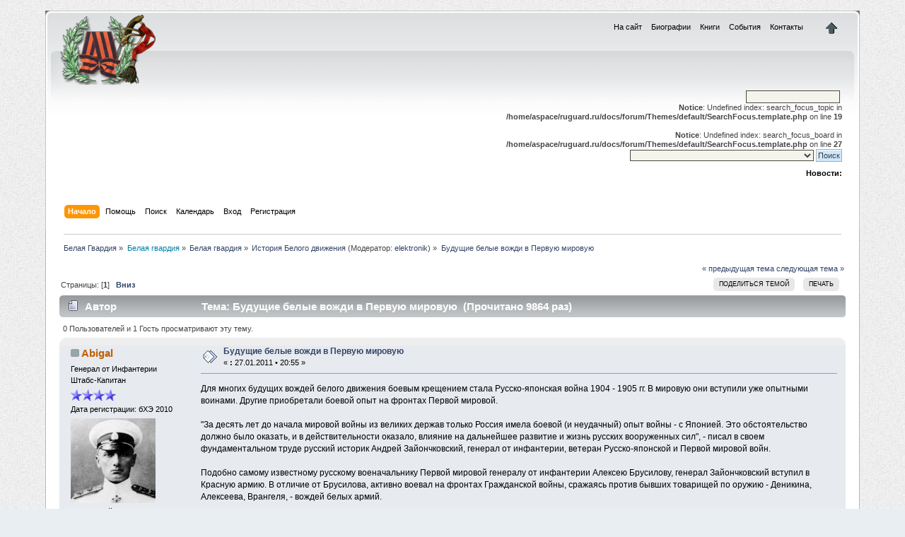

--- FILE ---
content_type: text/html; charset=windows-1251
request_url: http://ruguard.ru/forum/index.php/topic,175.0.html?PHPSESSID=5925391c7b45e4c9f92ccd22e2ec38cc
body_size: 32420
content:
<!DOCTYPE html PUBLIC "-//W3C//DTD XHTML 1.0 Transitional//EN" "http://www.w3.org/TR/xhtml1/DTD/xhtml1-transitional.dtd">
<html xmlns="http://www.w3.org/1999/xhtml">
<head>
	<link rel="stylesheet" type="text/css" href="http://ruguard.ru/forum/Themes/default/css/index.css?fin20" />
	<link rel="stylesheet" type="text/css" href="http://ruguard.ru/forum/Themes/default/css/webkit.css" />
	<script type="text/javascript" src="http://ruguard.ru/forum/Themes/default/scripts/script.js?fin20"></script>
	<script type="text/javascript" src="http://ruguard.ru/forum/Themes/default/scripts/theme.js?fin20"></script>
	<script type="text/javascript"><!-- // --><![CDATA[
		var smf_theme_url = "http://ruguard.ru/forum/Themes/default";
		var smf_default_theme_url = "http://ruguard.ru/forum/Themes/default";
		var smf_images_url = "http://ruguard.ru/forum/Themes/default/images";
		var smf_scripturl = "http://ruguard.ru/forum/index.php?PHPSESSID=5925391c7b45e4c9f92ccd22e2ec38cc&amp;";
		var smf_iso_case_folding = false;
		var smf_charset = "windows-1251";
		var ajax_notification_text = "Загружается...";
		var ajax_notification_cancel_text = "Отменить";
	// ]]></script>
	<meta http-equiv="Content-Type" content="text/html; charset=windows-1251" />
	<meta name="description" content="Будущие белые вожди в Первую мировую" />
	<meta name="keywords" content="Белая гвардия император гражданская война белогвардейцы" />
	<title>Будущие белые вожди в Первую мировую</title>
	<link rel="help" href="http://ruguard.ru/forum/index.php?PHPSESSID=5925391c7b45e4c9f92ccd22e2ec38cc&amp;action=help" />
	<link rel="search" href="http://ruguard.ru/forum/index.php?PHPSESSID=5925391c7b45e4c9f92ccd22e2ec38cc&amp;action=search" />
	<link rel="contents" href="http://ruguard.ru/forum/index.php?PHPSESSID=5925391c7b45e4c9f92ccd22e2ec38cc&amp;" />
	<link rel="alternate" type="application/rss+xml" title="Белая Гвардия - RSS" href="http://ruguard.ru/forum/index.php?PHPSESSID=5925391c7b45e4c9f92ccd22e2ec38cc&amp;type=rss;action=.xml" />
	<link rel="index" href="http://ruguard.ru/forum/index.php/board,10.0.html?PHPSESSID=5925391c7b45e4c9f92ccd22e2ec38cc" /><link rel="canonical" href='http://ruguard.ru/forum/index.php/topic,175.0.html' />
</head>
<body>
<div id="wrapper" style="width: 90%">
	<div id="header"><div class="frame">
		<div id="top_section">
			<h1 class="forumtitle">
				<a href="http://ruguard.ru/forum/index.php?PHPSESSID=5925391c7b45e4c9f92ccd22e2ec38cc&amp;"><img src="http://ruguard.ru/forum/Themes/default/images/logo.png" alt="Белая Гвардия" /></a>
			</h1>
			<img id="upshrink" src="http://ruguard.ru/forum/Themes/default/images/upshrink.png" alt="*" title="Свернуть/Развернуть" style="display: none;" />
			<div id="site_menu" class="align_right" style="float: right; margin-top: 9px;">
		<ul class="dropmenu" id="site_nav">
               <li id="button1">
                  <a class="firstlevel" href="http://ruguard.ru/">
			<span class="firstlevel">На сайт</span>
                  </a>
               </li>
               <li id="button2">
                  <a class="firstlevel" href="http://ruguard.ru/biografy/">
			<span class="firstlevel">Биографии</span>
                  </a>
               </li>
               <li id="button3">
                  <a class="firstlevel" href="http://ruguard.ru/books/">
			<span class="firstlevel">Книги</span>
                  </a>
               </li>
               <li id="button4">
                  <a class="firstlevel" href="http://ruguard.ru/news/">
			<span class="firstlevel">События</span>
                  </a>
               </li>
               <li id="button5">
                  <a class="firstlevel" href="http://ruguard.ru/contact/">
			<span class="firstlevel">Контакты</span>
                  </a>
               </li>
         </ul>
            </div>
		</div>
		<div id="upper_section" class="middletext">
			<div class="user">
			</div>
			<div class="news normaltext">
				<form id="search_form" action="http://ruguard.ru/forum/index.php?PHPSESSID=5925391c7b45e4c9f92ccd22e2ec38cc&amp;action=search2" method="post" accept-charset="windows-1251">
					<input type="text" name="search" value="" class="input_text" />&nbsp;
					<br />
<b>Notice</b>:  Undefined index: search_focus_topic in <b>/home/aspace/ruguard.ru/docs/forum/Themes/default/SearchFocus.template.php</b> on line <b>19</b><br />
<br />
<b>Notice</b>:  Undefined index: search_focus_board in <b>/home/aspace/ruguard.ru/docs/forum/Themes/default/SearchFocus.template.php</b> on line <b>27</b><br />
<select name="search_focus" id="search_focus">
						<option value="topic" selected="selected"></option>
						<option value="board"></option>
						<option value="9">Белая гвардия</option>
						<option value="78">Военная интервенция в России (1917–1922 гг.)</option>
						<option value="51">Российская империя</option>
						<option value="39"><span style="color: green">Русское Православие</span></option>
						<option value="67">История Российской императорской армии</option>
						<option value="25">История Российского императорского флота</option>
					</select>
					<script type="text/javascript"><!-- // --><![CDATA[
						var curBoard = 10;
						var curTopic = 175;
						var focusBoards = new Array(9,78,51,39,67,25);
					// ]]></script>
					<script type="text/javascript" src="http://ruguard.ru/forum/Themes/default/scripts/SearchFocus.js"></script>
					<input type="submit" name="submit" value="Поиск" class="button_submit" />
					<input type="hidden" name="advanced" value="0" />
					<input type="hidden" name="topic" value="175" /></form>
				<h2>Новости: </h2>
				<p></p>
			</div>
		</div>
		<br class="clear" />
		<script type="text/javascript"><!-- // --><![CDATA[
			var oMainHeaderToggle = new smc_Toggle({
				bToggleEnabled: true,
				bCurrentlyCollapsed: false,
				aSwappableContainers: [
					'upper_section'
				],
				aSwapImages: [
					{
						sId: 'upshrink',
						srcExpanded: smf_images_url + '/upshrink.png',
						altExpanded: 'Свернуть/Развернуть',
						srcCollapsed: smf_images_url + '/upshrink2.png',
						altCollapsed: 'Свернуть/Развернуть'
					}
				],
				oThemeOptions: {
					bUseThemeSettings: false,
					sOptionName: 'collapse_header',
					sSessionVar: 'd655c3d7ed1b',
					sSessionId: '32efa8d8e34d54112e40993a29215a71'
				},
				oCookieOptions: {
					bUseCookie: true,
					sCookieName: 'upshrink'
				}
			});
		// ]]></script>
		<div id="main_menu">
			<ul class="dropmenu" id="menu_nav">
				<li id="button_home">
					<a class="active firstlevel" href="http://ruguard.ru/forum/index.php?PHPSESSID=5925391c7b45e4c9f92ccd22e2ec38cc&amp;">
						<span class="last firstlevel">Начало</span>
					</a>
				</li>
				<li id="button_help">
					<a class="firstlevel" href="http://ruguard.ru/forum/index.php?PHPSESSID=5925391c7b45e4c9f92ccd22e2ec38cc&amp;action=help">
						<span class="firstlevel">Помощь</span>
					</a>
				</li>
				<li id="button_search">
					<a class="firstlevel" href="http://ruguard.ru/forum/index.php?PHPSESSID=5925391c7b45e4c9f92ccd22e2ec38cc&amp;action=search">
						<span class="firstlevel">Поиск</span>
					</a>
				</li>
				<li id="button_calendar">
					<a class="firstlevel" href="http://ruguard.ru/forum/index.php?PHPSESSID=5925391c7b45e4c9f92ccd22e2ec38cc&amp;action=calendar">
						<span class="firstlevel">Календарь</span>
					</a>
				</li>
				<li id="button_login">
					<a class="firstlevel" href="http://ruguard.ru/forum/index.php?PHPSESSID=5925391c7b45e4c9f92ccd22e2ec38cc&amp;action=login">
						<span class="firstlevel">Вход</span>
					</a>
				</li>
				<li id="button_register">
					<a class="firstlevel" href="http://ruguard.ru/forum/index.php?PHPSESSID=5925391c7b45e4c9f92ccd22e2ec38cc&amp;action=register">
						<span class="last firstlevel">Регистрация</span>
					</a>
				</li>
			</ul>
		</div>
		<br class="clear" />
	</div></div>
	<div id="content_section"><div class="frame">
		<div id="main_content_section">
	<div class="navigate_section">
		<ul>
			<li>
				<a href="http://ruguard.ru/forum/index.php?PHPSESSID=5925391c7b45e4c9f92ccd22e2ec38cc&amp;"><span>Белая Гвардия</span></a> &#187;
			</li>
			<li>
				<a href="http://ruguard.ru/forum/index.php?PHPSESSID=5925391c7b45e4c9f92ccd22e2ec38cc&amp;#c4"><span><span style="color:#027EA8;">Белая гвардия</span></span></a> &#187;
			</li>
			<li>
				<a href="http://ruguard.ru/forum/index.php/board,9.0.html?PHPSESSID=5925391c7b45e4c9f92ccd22e2ec38cc"><span>Белая гвардия</span></a> &#187;
			</li>
			<li>
				<a href="http://ruguard.ru/forum/index.php/board,10.0.html?PHPSESSID=5925391c7b45e4c9f92ccd22e2ec38cc"><span>История Белого движения</span></a> (Модератор: <a href="http://ruguard.ru/forum/index.php?PHPSESSID=5925391c7b45e4c9f92ccd22e2ec38cc&amp;action=profile;u=91" title="Модератор">elektronik</a>) &#187;
			</li>
			<li class="last">
				<a href="http://ruguard.ru/forum/index.php/topic,175.0.html?PHPSESSID=5925391c7b45e4c9f92ccd22e2ec38cc"><span>Будущие белые вожди в Первую мировую</span></a>
			</li>
		</ul>
	</div>
			<a id="top"></a>
			<a id="msg1185"></a>
			<div class="pagesection">
				<div class="nextlinks"><a href="http://ruguard.ru/forum/index.php/topic,175.0/prev_next,prev.html?PHPSESSID=5925391c7b45e4c9f92ccd22e2ec38cc#new">&laquo; предыдущая тема</a> <a href="http://ruguard.ru/forum/index.php/topic,175.0/prev_next,next.html?PHPSESSID=5925391c7b45e4c9f92ccd22e2ec38cc#new">следующая тема &raquo;</a></div>
		<div class="buttonlist floatright">
			<ul>
				<li><a class="button_strip_send" href="http://ruguard.ru/forum/index.php?PHPSESSID=5925391c7b45e4c9f92ccd22e2ec38cc&amp;action=emailuser;sa=sendtopic;topic=175.0"><span>Поделиться темой</span></a></li>
				<li><a class="button_strip_print" href="http://ruguard.ru/forum/index.php?PHPSESSID=5925391c7b45e4c9f92ccd22e2ec38cc&amp;action=printpage;topic=175.0" rel="new_win nofollow"><span class="last">Печать</span></a></li>
			</ul>
		</div>
				<div class="pagelinks floatleft">Страницы: [<strong>1</strong>]   &nbsp;&nbsp;<a href="#lastPost"><strong>Вниз</strong></a></div>
			</div>
			<div id="forumposts">
				<div class="cat_bar">
					<h3 class="catbg">
						<img src="http://ruguard.ru/forum/Themes/default/images/topic/normal_post.gif" align="bottom" alt="" />
						<span id="author">Автор</span>
						Тема: Будущие белые вожди в Первую мировую &nbsp;(Прочитано 9864 раз)
					</h3>
				</div>
				<p id="whoisviewing" class="smalltext">0 Пользователей и 1 Гость просматривают эту тему.
				</p>
				<form action="http://ruguard.ru/forum/index.php?PHPSESSID=5925391c7b45e4c9f92ccd22e2ec38cc&amp;action=quickmod2;topic=175.0" method="post" accept-charset="windows-1251" name="quickModForm" id="quickModForm" style="margin: 0;" onsubmit="return oQuickModify.bInEditMode ? oQuickModify.modifySave('32efa8d8e34d54112e40993a29215a71', 'd655c3d7ed1b') : false">
				<div class="windowbg">
					<span class="topslice"><span></span></span>
					<div class="post_wrapper">
						<div class="poster">
							<h4>
								<img src="http://ruguard.ru/forum/Themes/default/images/useroff.gif" alt="Оффлайн" />
								<a href="http://ruguard.ru/forum/index.php?PHPSESSID=5925391c7b45e4c9f92ccd22e2ec38cc&amp;action=profile;u=200" title="Просмотр профиля Abigal">Abigal</a>
							</h4>
							<ul class="reset smalltext" id="msg_1185_extra_info">
								<li class="membergroup">Генерал от Инфантерии</li>
								<li class="postgroup">Штабс-Капитан</li>
								<li class="stars"><img src="http://ruguard.ru/forum/Themes/default/images/stargmod.gif" alt="*" /><img src="http://ruguard.ru/forum/Themes/default/images/stargmod.gif" alt="*" /><img src="http://ruguard.ru/forum/Themes/default/images/stargmod.gif" alt="*" /><img src="http://ruguard.ru/forum/Themes/default/images/stargmod.gif" alt="*" /></li>
							<li>Дата регистрации: бХЭ 2010</li>
								<li class="avatar">
									<a href="http://ruguard.ru/forum/index.php?PHPSESSID=5925391c7b45e4c9f92ccd22e2ec38cc&amp;action=profile;u=200">
										<img class="avatar" src="http://ruguard.ru/forum/avatars/avatar_200.png" alt="" />
									</a>
								</li>
								<li class="postcount">Сообщений: 673</li>
								<li class="karma">Спасибо: 179</li>
								<li class="profile">
									<ul>
									</ul>
								</li>
							</ul>
						</div>
						<div class="postarea">
							<div class="flow_hidden">
								<div class="keyinfo">
									<div class="messageicon">
										<img src="http://ruguard.ru/forum/Themes/default/images/post/xx.gif" alt="" />
									</div>
									<h5 id="subject_1185">
										<a href="http://ruguard.ru/forum/index.php/topic,175.msg1185.html?PHPSESSID=5925391c7b45e4c9f92ccd22e2ec38cc#msg1185" rel="nofollow">Будущие белые вожди в Первую мировую</a>
									</h5>
									<div class="smalltext">&#171; <strong> :</strong> 27.01.2011 &bull; 20:55 &#187;</div>
									<div id="msg_1185_quick_mod"></div>
								</div>
							</div>
							<div class="post">
								<div class="inner" id="msg_1185">Для многих будущих вождей белого движения боевым крещением стала Русско-японская война 1904 - 1905 гг. В мировую они вступили уже опытными воинами. Другие приобретали боевой опыт на фронтах Первой мировой.<br /><br />&quot;За десять лет до начала мировой войны из великих держав только Россия имела боевой (и неудачный) опыт войны - с Японией. Это обстоятельство должно было оказать, и в действительности оказало, влияние на дальнейшее развитие и жизнь русских вооруженных сил&quot;, - писал в своем фундаментальном труде русский историк Андрей Зайончковский, генерал от инфантерии, ветеран Русско-японской и Первой мировой войн.<br /><br />Подобно самому известному русскому военачальнику Первой мировой генералу от инфантерии Алексею Брусилову, генерал Зайончковский вступил в Красную армию. В отличие от Брусилова, активно воевал на фронтах Гражданской войны, сражаясь против бывших товарищей по оружию - Деникина, Алексеева, Врангеля, - вождей белых армий.<br /><br />Лет за пять до того, как они скрестили оружие на просторах России, и эти лица, и легион не названных здесь выступили на фронты Великой, или как ее называли в России, Второй Отечественной войны. Вряд ли им было ведомо, что очень скоро им придется воевать друг с другом.<br /><br /><strong>Романовы на войне</strong><br /><br />Август 1914-го все они встретили в составе Императорской армии. Война для России с первых дней стала всенародной. Иначе и быть не могло в начавшуюся эпоху массовых многомиллионных армий. С первых дней боев воевали выходцы из всех слоев общества от мастеровых и крестьян (Георгий Жуков, Александр Василевский, Василий Чапаев) до аристократов и членов императорской фамилии.<br /><br />Романовы оказались в числе первых, кто пролил кровь в начале войны. В конце сентября в бою у Самбора погиб Князь крови императорской корнет Лейб-гвардии гусарского полка 22-летний Олег Константинович, сын Великого князя Константина Константиновича, знаменитого К.Р. - поэта, музыканта, артиста и профессионального военного. Посмертно Олег Константинович, подававший надежды поэт, награжден орденом Святого Георгия 4-го класса.<br /><br />В том же 1914 году получил своего Георгия и Великий Князь, флигель-адъютант, поручик Лейб-Гвардии 2-го Стрелкового Царскосельского полка Дмитрий Павлович.<br /><br />Командир Кавказской Туземной &quot;Дикой дивизии&quot; генерал-майор Михаил Александрович награжден Георгиевским крестом 4-го класса в январе 1915 года.<br /><br />Вряд ли кому-то из тех, кому в будущем пришлось сыграть заметную роль в Гражданской войне и других послереволюционных событиях, могло прийти в голову, что рухнет 300-летняя монархия, а они примут на себя роль спасителей Отечества уже не от внешних врагов, а от соотечественников.<br /><br /><strong>Герои будущего</strong><br /><br />Вряд ли ведали генералы императорской свиты барон Карл Густав Маннергейм и Павел Скоропадский, что одному из них предстоит стать регентом, а потом президентом независимой Финляндии в 1944 - 1946 гг., а другому - гетманом недолговечной Украинской державы и погибнуть от ран, полученных во время одной из союзных бомбардировок Германии в 1945 году.<br /><br />Генерал-майор свиты барон Карл Густав Эмиль Маннергейм август 1914 года встретил начальником Отдельной гвардейской кавалерийской бригадой. За успешное командование войсками в боях у Красника в окрестностях Люблина в Польше он получил сначала золотое Георгиевское оружие, а затем и крест.<br /><br />Павел Скоропадский - будущий гетман, потомок запорожцев и другого гетмана Ивана Скоропадского (1708 - 1722 гг.) - начал войну в звании генерал-майора командира Лейб-гвардии Конного полка. Первый бой полк принял у местечка Краупишкен в Восточной Пруссии во время русского наступления в августе 1914 года.<br /><br />За этот бой Скоропадский награжден Георгием. Тогда же отличился его подчиненный барон Петр Врангель, командир эскадрона конной гвардии, также получивший Георгиевский крест.<br /><br />В будущем Врангель - генерал-лейтенант, &quot;черный барон&quot;, командующий Кавказской армией, бравшей Царицын в 1919 году и главнокомандующий Русской армией (1920 г.), правитель &quot;Острова Крым&quot;, если воспользоваться термином-заглавием одноименного романа Василия Аксенова.<br /><br />Видимо, ротмистру Врангелю не представлялось в августе 14-го в Восточной Пруссии, что ему придется воевать на Северном Кавказе, в Поволжье, Таврии и Крыму. И не только воевать, но и проводить в жизнь проекты реформ Петра Столыпина на одном отдельно взятом полуострове.<br /><br /><strong>На недолгое время</strong><br /><br />Будущий соперник &quot;начальника&quot; Польского государства полковник Юзеф Довбор-Мусницкий в первые дни войны командовал 14-м Сибирским стрелковым полком. За успешное участие Лодзинской операции в августе 1914 г. награжден Георгиевским оружием и крестом 4-го класса. В 1918 году будучи генералом и командующим 1-м Польским корпусом легионеров выступил в Западной Белоруссии против Советской власти в 1918 году.<br /><br />После того, как войска Красной армии с боями вынудили его отступить, возглавил вооруженные силы независимой Польши. В политической борьбе проиграл бывшему социалисту Юзефу Пилсудскому, который в годы первой мировой войны командовал 1-й бригадой Польских легионов в составе австро-венгерской армии.<br /><br />Строителем государства довелось стать на недолгое время генералу Петру Краснову. Как и гетманская Украинская держава, Всевеликое Войско Донское просуществовало несколько месяцев. Краснов, избранный войсковым атаманом, стал главой государства. В этом качестве ему пришлось и вести дипломатические сношения с внешним миром, и восстанавливать систему образования на Дону, и создавать новую армию. А до этого была богатая и экзотическая военная биография и солидный стаж в литературе.<br /><br />На войну полковник Петр Краснов выступил командиром 10-го Донского казачьего конного генерала Луковкина полка. За бои в Восточной Пруссии награжден Георгиевским оружием и в ноябре 1914-го произведен в генерал-майоры. До недавнего времени был известен главным образом как участник Корниловского мятежа летом 1917 года, когда генерал Лавр Корнилов собирался ликвидировать Временное правительство.<br /><br />В межвоенные годы Краснов, находясь в эмиграции, занимался главным образом литературным творчеством. Ему принадлежат, в числе прочего, весьма красочные описания боев Первой мировой войны. Отчаянная, но гибельная для наступавших атака венгерских кавалеристов на позиции спешенных казаков в романе &quot;От двуглавого орла до красного знамени&quot; показана с кинематографической наглядностью.<br /><br />В годы Второй мировой Краснов сотрудничал с нацистами. В 1947 году он был казнен в Москве. В войне на западе активно участвовали будущие белые вожди востока России (и не только России).<br /><br /><strong>Мечты об империи</strong><br /><br />Сотник 1-Нерченского казачьего полка (Забайкальского казачьего войска) Григорий Семенов попал на фронт осенью 14-го. В ноябре в лихой атаке на прусских улан отбил у них знамя полка, за что и получил Георгия. После Февральской революции отправился на родину в Забайкалье комиссаром Временного правительства.<br /><br />Григорий Семенов получил генеральское звание во время Гражданской войны. Генералы царского времени относились к &quot;новым&quot; коллегам, мягко говоря, иронически. Долго и упорно воевал с красными в Забайкалье и на Дальнем Востоке. В Забайкалье и Даурии Семенов был военным диктатором, там он создал недолго просуществовавшую независимую Монголо-Бурятскую республику. (Он владел монгольским, бурятским и китайским языками).<br /><br />Адмирал Колчак последним своим указом назначил Григория Семенова Верховным правителем Сибири. Во время Гражданской войны и после нее Семенов сотрудничал с японцами. Арестован в Маньчжурии советскими войсками в 1945 году и в следующем году казнен.<br /><br />Сподвижником Семенова в годы Гражданской войны был потомок крестоносцев родом из австрийского Граца барон Роман Унгерн фон Штермберг, один из самых колоритных персонажей русской истории первых двух десятилетий XX века. С юности он увлекся Востоком. До войны путешествовал по Монголии, где тогда же служил Семенов. В начале мировой войны был призван из запаса и попал на фронт в звании казачьего сотника.<br /><br />В августе воевал в Восточной Пруссии. В сентябрьских боях, когда немцы разгромили русские войска, был ранен. Но избежал плена. Получил Орден святого Георгия. Как и кубанский казак Андрей Шкуро и выходец из Белоруссии Станислав Булак-Булахович участвовал в разведывательно-диверсионных рейдах по тылам противника. После революции, вернувшись на Восток, стал фактически диктатором Монголии.<br /><br />Склонялся к буддизму. Мечтал о воссоздании империи Чингисхана. Воевал с красными и с китайцами. Жизнь, военная карьера, политическая деятельность и мистические искания барона Унгерна закончились в августе 1921 года, когда его связанного бросили в юрте монголы. По приговору революционного трибунала расстрелян в столице Сибири городе Новониколаевске. <br /><br /><a href="http://www.firstwar.info/articles/index.shtml?2" class="bbc_link" target="_blank" rel="noopener noreferrer">http://www.firstwar.info/articles/index.shtml?2</a></div>
							</div>
						</div>
						<div class="moderatorbar">
							<div class="smalltext modified" id="modified_1185">
							</div>
							<div class="smalltext reportlinks">
								<img src="http://ruguard.ru/forum/Themes/default/images/ip.gif" alt="" />
								Записан
							</div>
							<div class="signature" id="msg_1185_signature">&quot;Я, в конце концов, служил не той или иной форме правительства, а служу Родине своей, которую ставлю выше всего.&quot;<br />***<br />«Конечно, меня убьют, но если бы этого не случилось, – только бы нам не расставаться&quot;.<br />Александр Васильевич Колчак<br /><br />&quot;...Если Новая Россия забудет Вас - России, наверное, не будет.&quot;<br /><br /><a href="http://ruguard.ru/forum/index.php?PHPSESSID=5925391c7b45e4c9f92ccd22e2ec38cc&amp;/topic,238.0.html" class="bbc_link" target="_blank" rel="noopener noreferrer">Правила проекта &quot;Белая гвардия&quot;</a></div>
						</div>
					</div>
					<span class="botslice"><span></span></span>
				</div>
				<hr class="post_separator" />
				</form>
			</div>
			<a id="lastPost"></a>
			<div class="pagesection">
				
		<div class="buttonlist floatright">
			<ul>
				<li><a class="button_strip_send" href="http://ruguard.ru/forum/index.php?PHPSESSID=5925391c7b45e4c9f92ccd22e2ec38cc&amp;action=emailuser;sa=sendtopic;topic=175.0"><span>Поделиться темой</span></a></li>
				<li><a class="button_strip_print" href="http://ruguard.ru/forum/index.php?PHPSESSID=5925391c7b45e4c9f92ccd22e2ec38cc&amp;action=printpage;topic=175.0" rel="new_win nofollow"><span class="last">Печать</span></a></li>
			</ul>
		</div>
				<div class="pagelinks floatleft">Страницы: [<strong>1</strong>]   &nbsp;&nbsp;<a href="#top"><strong>Вверх</strong></a></div>
				<div class="nextlinks_bottom"><a href="http://ruguard.ru/forum/index.php/topic,175.0/prev_next,prev.html?PHPSESSID=5925391c7b45e4c9f92ccd22e2ec38cc#new">&laquo; предыдущая тема</a> <a href="http://ruguard.ru/forum/index.php/topic,175.0/prev_next,next.html?PHPSESSID=5925391c7b45e4c9f92ccd22e2ec38cc#new">следующая тема &raquo;</a></div>
			</div>
	<div class="navigate_section">
		<ul>
			<li>
				<a href="http://ruguard.ru/forum/index.php?PHPSESSID=5925391c7b45e4c9f92ccd22e2ec38cc&amp;"><span>Белая Гвардия</span></a> &#187;
			</li>
			<li>
				<a href="http://ruguard.ru/forum/index.php?PHPSESSID=5925391c7b45e4c9f92ccd22e2ec38cc&amp;#c4"><span><span style="color:#027EA8;">Белая гвардия</span></span></a> &#187;
			</li>
			<li>
				<a href="http://ruguard.ru/forum/index.php/board,9.0.html?PHPSESSID=5925391c7b45e4c9f92ccd22e2ec38cc"><span>Белая гвардия</span></a> &#187;
			</li>
			<li>
				<a href="http://ruguard.ru/forum/index.php/board,10.0.html?PHPSESSID=5925391c7b45e4c9f92ccd22e2ec38cc"><span>История Белого движения</span></a> (Модератор: <a href="http://ruguard.ru/forum/index.php?PHPSESSID=5925391c7b45e4c9f92ccd22e2ec38cc&amp;action=profile;u=91" title="Модератор">elektronik</a>) &#187;
			</li>
			<li class="last">
				<a href="http://ruguard.ru/forum/index.php/topic,175.0.html?PHPSESSID=5925391c7b45e4c9f92ccd22e2ec38cc"><span>Будущие белые вожди в Первую мировую</span></a>
			</li>
		</ul>
	</div>
			<div id="moderationbuttons"></div>
			<div class="plainbox" id="display_jump_to">&nbsp;</div>
		<br class="clear" />
				<script type="text/javascript" src="http://ruguard.ru/forum/Themes/default/scripts/topic.js"></script>
				<script type="text/javascript"><!-- // --><![CDATA[
					var oQuickReply = new QuickReply({
						bDefaultCollapsed: false,
						iTopicId: 175,
						iStart: 0,
						sScriptUrl: smf_scripturl,
						sImagesUrl: "http://ruguard.ru/forum/Themes/default/images",
						sContainerId: "quickReplyOptions",
						sImageId: "quickReplyExpand",
						sImageCollapsed: "collapse.gif",
						sImageExpanded: "expand.gif",
						sJumpAnchor: "quickreply"
					});
					if ('XMLHttpRequest' in window)
					{
						var oQuickModify = new QuickModify({
							sScriptUrl: smf_scripturl,
							bShowModify: true,
							iTopicId: 175,
							sTemplateBodyEdit: '\n\t\t\t\t\t\t\t\t<div id="quick_edit_body_container" style="width: 90%">\n\t\t\t\t\t\t\t\t\t<div id="error_box" style="padding: 4px;" class="error"><' + '/div>\n\t\t\t\t\t\t\t\t\t<textarea class="editor" name="message" rows="12" style="width: 100%; margin-bottom: 10px;" tabindex="1">%body%<' + '/textarea><br />\n\t\t\t\t\t\t\t\t\t<input type="hidden" name="d655c3d7ed1b" value="32efa8d8e34d54112e40993a29215a71" />\n\t\t\t\t\t\t\t\t\t<input type="hidden" name="topic" value="175" />\n\t\t\t\t\t\t\t\t\t<input type="hidden" name="msg" value="%msg_id%" />\n\t\t\t\t\t\t\t\t\t<div class="righttext">\n\t\t\t\t\t\t\t\t\t\t<input type="submit" name="post" value="Сохранить" tabindex="2" onclick="return oQuickModify.modifySave(\'32efa8d8e34d54112e40993a29215a71\', \'d655c3d7ed1b\');" accesskey="s" class="button_submit" />&nbsp;&nbsp;<input type="submit" name="cancel" value="Отменить" tabindex="3" onclick="return oQuickModify.modifyCancel();" class="button_submit" />\n\t\t\t\t\t\t\t\t\t<' + '/div>\n\t\t\t\t\t\t\t\t<' + '/div>',
							sTemplateSubjectEdit: '<input type="text" style="width: 90%;" name="subject" value="%subject%" size="80" maxlength="80" tabindex="4" class="input_text" />',
							sTemplateBodyNormal: '%body%',
							sTemplateSubjectNormal: '<a hr'+'ef="http://ruguard.ru/forum/index.php?PHPSESSID=5925391c7b45e4c9f92ccd22e2ec38cc&amp;'+'?topic=175.msg%msg_id%#msg%msg_id%" rel="nofollow">%subject%<' + '/a>',
							sTemplateTopSubject: 'Тема: %subject% &nbsp;(Прочитано 9864 раз)',
							sErrorBorderStyle: '1px solid red'
						});

						aJumpTo[aJumpTo.length] = new JumpTo({
							sContainerId: "display_jump_to",
							sJumpToTemplate: "<label class=\"smalltext\" for=\"%select_id%\">Перейти в:<" + "/label> %dropdown_list%",
							iCurBoardId: 10,
							iCurBoardChildLevel: 1,
							sCurBoardName: "",
							sBoardChildLevelIndicator: "==",
							sBoardPrefix: "=> ",
							sCatSeparator: "-----------------------------",
							sCatPrefix: "",
							sGoButtonLabel: "да"
						});

						aIconLists[aIconLists.length] = new IconList({
							sBackReference: "aIconLists[" + aIconLists.length + "]",
							sIconIdPrefix: "msg_icon_",
							sScriptUrl: smf_scripturl,
							bShowModify: true,
							iBoardId: 10,
							iTopicId: 175,
							sSessionId: "32efa8d8e34d54112e40993a29215a71",
							sSessionVar: "d655c3d7ed1b",
							sLabelIconList: "Иконка сообщения",
							sBoxBackground: "transparent",
							sBoxBackgroundHover: "#ffffff",
							iBoxBorderWidthHover: 1,
							sBoxBorderColorHover: "#adadad" ,
							sContainerBackground: "#ffffff",
							sContainerBorder: "1px solid #adadad",
							sItemBorder: "1px solid #ffffff",
							sItemBorderHover: "1px dotted gray",
							sItemBackground: "transparent",
							sItemBackgroundHover: "#e0e0f0"
						});
					}
				// ]]></script>
		</div>
	</div></div>
	<div id="footer_section"><div class="frame">
		<ul class="reset">
			<li class="copyright">
			<span class="smalltext" style="display: inline; visibility: visible; font-family: Verdana, Arial, sans-serif;"><a href="http://ruguard.ru/forum/index.php?PHPSESSID=5925391c7b45e4c9f92ccd22e2ec38cc&amp;action=credits" title="Simple Machines Forum" target="_blank" class="new_win">SMF 2.0.19</a> |
<a href="https://www.simplemachines.org/about/smf/license.php" title="License" target="_blank" class="new_win">SMF &copy; 2021</a>, <a href="https://www.simplemachines.org" title="Simple Machines" target="_blank" class="new_win">Simple Machines</a>
			</span></li>
<!--			<li><a href="http://ruguard.ru/forum/index.php?PHPSESSID=5925391c7b45e4c9f92ccd22e2ec38cc&amp;action=sitemap"><span><br />
<b>Notice</b>:  Undefined index: sitemap in <b>/home/aspace/ruguard.ru/docs/forum/Themes/default/index.template.php</b> on line <b>334</b><br />
</span></a></li> -->
			<li><a id="button_xhtml" href="http://validator.w3.org/check?uri=referer" target="_blank" class="new_win" title="Valid XHTML 1.0!"><span>XHTML</span></a></li>
			<li><a id="button_rss" href="http://ruguard.ru/forum/index.php?PHPSESSID=5925391c7b45e4c9f92ccd22e2ec38cc&amp;action=.xml;type=rss" class="new_win"><span>RSS</span></a></li>
			<li class="last"><a id="button_wap2" href="http://ruguard.ru/forum/index.php?PHPSESSID=5925391c7b45e4c9f92ccd22e2ec38cc&amp;wap2" class="new_win"><span>Мобильная версия</span></a></li>
		</ul>
<!-- *********** Подвал - баннер, копирайт, счетчики статистики ************** -->
<!--noindex-->
		<table cellspacing="0" cellpadding="3" border="0" align="center" width="100%">
			<tr>
				<td width="5%" valign="middle" align="right">
<a href="http://ruguard.ru/"><img id="powered-mysql" src="../../../up/banner.gif" alt="Белая гвардия | Белое движение" /></a>
				</td>
				<td valign="middle" align="center" style="white-space: nowrap;">
					<!-- span class="smalltext">Что-то здесь можно разместить</span -->
				</td>
<td width="15%" valign="middle" align="right">

<!--noindex-->

<!-- Yandex.Metrika informer -->
<a href="https://metrika.yandex.ru/stat/?id=156036&amp;from=informer"
target="_blank" rel="nofollow"><img src="https://informer.yandex.ru/informer/156036/3_0_E8E8E8FF_E8E8E8FF_0_pageviews"
style="width:88px; height:31px; border:0;" alt="Яндекс.Метрика" title="Яндекс.Метрика: данные за сегодня (просмотры, визиты и уникальные посетители)" class="ym-advanced-informer" data-cid="156036" data-lang="ru" /></a>
<!-- /Yandex.Metrika informer -->

<!-- Yandex.Metrika counter -->
<script type="text/javascript" >
   (function(m,e,t,r,i,k,a){m[i]=m[i]||function(){(m[i].a=m[i].a||[]).push(arguments)};
   m[i].l=1*new Date();k=e.createElement(t),a=e.getElementsByTagName(t)[0],k.async=1,k.src=r,a.parentNode.insertBefore(k,a)})
   (window, document, "script", "https://mc.yandex.ru/metrika/tag.js", "ym");

   ym(156036, "init", {
        clickmap:true,
        trackLinks:true,
        accurateTrackBounce:true,
        webvisor:true
   });
</script>
<noscript><div><img src="https://mc.yandex.ru/watch/156036" style="position:absolute; left:-9999px;" alt="" /></div></noscript>
<!-- /Yandex.Metrika counter -->
	</div></div>
</div>
</body></html>

--- FILE ---
content_type: text/css
request_url: http://ruguard.ru/forum/Themes/default/css/index.css?fin20
body_size: 55208
content:
/* Styles for the general looks for the Curve theme.
------------------------------------------------------- */

/* Normal, standard links. */
a:link, a:visited {color: #346;	text-decoration: none;}
a:hover {text-decoration: underline; cursor: pointer;}

/* Links that open in a new window. */
a.new_win:link, a.new_win:visited {color: #346;	text-decoration: none;}
a.new_win:hover {text-decoration: underline;}

/* Tables should show empty cells. */
table {empty-cells: show;}

/* Set a fontsize that will look the same in all browsers. */
body {background: #E9EEF2 url(../images/theme/backdrop.png); /* repeat-x */
	font: 78%/130% "Verdana", "Arial", "Helvetica", sans-serif;	margin: 0 auto;	padding: 15px 0;}

/* Help popups require a different styling of the body element. */
body#help_popup {padding: 1em;}

/* use dark grey for the text, leaving #000 for headers etc */
body, td, th, tr {color: #444;}

/* This division wraps the entire forum when a forum width is set. */
div#wrapper {margin: 0 auto;	min-width: 764px;	max-width: 2300px;}

/* lets give all forms zero padding/margins */
form {padding: 0;	margin: 0;}

/* We can style the different types of input buttons to be uniform throughout different browsers and their color themes.
Мы можем стиле различных типов с помощью кнопок ввода является равномерным по всей разных браузеров и их цветовые темы
	.button_submit - covers input[type=submit], input[type=button], button[type=submit] and button[type=button] in all browsers
	.button_reset  - covers input[type=reset] and button[type=reset] throughout all browsers
	.input_check   - covers input[type=checkbox] throughout all browsers
	.input_radio   - covers input[type=radio] throughout all browsers
	.input_text    - covers input[type=text] throughout all browsers
	.input_file    - covers input[type=file] throughout all browsers
*/

input, button, select, textarea {font: 95%/115% verdana, Helvetica, sans-serif;
	color: #3C3C3C;
	background: #F4F3EC;
	border: 1px solid #4B4B41;
	padding: 2px;}

/* Select elements look horrible with the extra padding, so leave them unpadded. */
select {padding: 0;}

/* Add some padding to the options instead. */
select option {padding: 1px;}

/* The font size of textareas should be just a little bit larger. */
textarea {font: 100%/130% verdana, Helvetica, sans-serif;}

/* Buttons should be styled a bit differently, in order to make them look more button'ish. */
.button_submit, .button_reset {background: #cde7ff url(../images/theme/submit_bg.png) no-repeat;
	border: 1px solid #aaa;
	cursor: pointer;
	font-weight: normal;}
input:hover, textarea:hover, button:hover, select:hover {border: 1px solid #454545;}
.button_submit:hover, .button_reset:hover {
	border: 1px solid #aaa;
	background: url(../images/theme/submit_bg.png) no-repeat 0 -140px #cde7ff;}
input:focus, textarea:focus, button:focus, select:focus {border: 1px solid #454545;}

/* Все входные элементы, флажки и переключатели не должны иметь рамку. */
input.input_check, input.input_radio {border: none;	background: none;}
h3.catbg input.input_check {margin: 9px 7px 0 7px;}
/* Give disabled text input elements a different background color. */
input[disabled].input_text {background-color: #eee;}
/* Standard horizontal rule.. ([hr], etc.) */
hr, .hrcolor {height: 1px;	border: 0; color: #ccc;	background-color: #ccc;}
/* By default set the color on these tags as #000. */
h1, h2, h3, h4, h5, h6 {color: #000;	font-size: 1em;	margin: 0;	padding: 0;}
/* Fieldsets are used to group elements. */
fieldset {border: 1px solid #c4c4c4;	padding: 1em;	margin: 0 0 0.5em 0;}
fieldset legend {font-weight: bold;	color: #444;}
/* No image should have a border when linked. */
a img {border: 0;}
/* Define strong as bold, and em as italics */
strong {font-weight: bold;}
em {font-style: italic;}
/* Alternative for u tag */
.underline {text-decoration: underline;}

/* Общие классы облегченный стиль.
------------------------------------------------------- */
.floatright {float: right;}
.floatleft {float: left;}
.flow_auto {overflow: auto;}
.flow_hidden {overflow: hidden;}
.flow_hidden .windowbg, .flow_hidden .windowbg2 {margin-top: 2px;}
.clear {clear: both;}
.clear_left {clear: left;}
.clear_right {clear: right;}
/* Размеры по умолчанию: small (8pt), normal (10pt), and large (14pt). */
.smalltext, tr.smalltext th {font-size: 0.85em;	font-family: verdana, sans-serif;}
.middletext {font-size: 0.9em;	line-height: 1em;	font-family: verdana, sans-serif;}
.normaltext {font-size: 1em;	line-height: 1.2em;}
.largetext {font-size: 1.4em;}
.centertext {margin: 0 auto;	text-align: center;}
.righttext {margin-left: auto;	margin-right: 0;	text-align: right;}
.lefttext {margin-left: 0;	margin-right: auto;	text-align: left;}
.double_height {line-height: 2em;}
/* some common padding styles */
.padding {padding: 0.7em;}
.main_section, .lower_padding {padding-bottom: 0.5em;}
/* a quick reset list class. */
ul.reset, ul.reset li {padding: 0;	margin: 0;	list-style: none;}

/* Some BBC related styles.
------------------------------------------------------- */
/* A quote, perhaps from another post. */
blockquote.bbc_standard_quote, blockquote.bbc_alternate_quote {
	font-size: x-small;
	color: #000;
	line-height: 1.4em;
	background: url(../images/theme/quote.png) 0.1em 0.1em no-repeat;
	border-top: 2px solid #99A;
	border-bottom: 2px solid #99A;
	padding: 1.1em 1.4em;
	margin: 0.1em 0 0.3em 0;
	overflow: auto;}
/* Alterate blockquote stylings */
blockquote.bbc_standard_quote {background-color: #d7daec;}
blockquote.bbc_alternate_quote {background-color: #e7eafc;}
/* A code block - maybe PHP ;). */
code.bbc_code {
	display: block;
	font-family: "dejavu sans mono", "monaco", "lucida console", "courier new", monospace;
	font-size: x-small;
	background: #eef;
	border-top: 2px solid #999;
	border-bottom: 2px solid #999;
	line-height: 1.5em;
	padding: 3px 1em;
	overflow: auto;
	white-space: nowrap;
	/* Show a scrollbar after about 24 lines. */
	max-height: 24em;}
/* The "Quote:" and "Code:" header parts... */
.codeheader, .quoteheader {
	color: #666;
	font-size: x-small;
	font-weight: bold;
	padding: 0 0.3em;}
/* For links to change the code stuff... */
.codeoperation {font-weight: normal;}
/* Styling for BBC tags */
.bbc_link:link, .bbc_link:visited {border-bottom: 1px solid #A8B6CF;}
.bbc_link:hover {text-decoration: none;	border-bottom: 1px solid #346;}
.bbc_size {line-height: 1.4em;}
.bbc_color a {color: inherit;}
.bbc_img {border: 0;}
.bbc_table {font: inherit;	color: inherit;}
.bbc_table td {font: inherit;	color: inherit;	vertical-align: top;}
.bbc_u {text-decoration: underline;}
.bbc_list {text-align: left;}
.bbc_tt {font-family: "dejavu sans mono", "monaco", "lucida console", "courier new", monospace;}

/* Generally, those [?] icons.  This makes your cursor a help icon. */
.help {cursor: help;}
/* /me uses this a lot. (emote, try typing /me in a post.) */
.meaction {color: red;}
/* Highlighted text - such as search results. */
.highlight {font-weight: bold;	color: #ff7200 !important;	font-size: 1.1em;}
/* A more discreet highlight color, for selected membergroups etc. */
.highlight2 {background-color: #D1E1EF;	color: #000 !important;}

/* Generic, mostly color-related, classes.
------------------------------------------------------- */
.titlebg, .titlebg2, tr.titlebg th, tr.titlebg td, tr.titlebg2 td {
	color: #222;
	font-family: arial, helvetica, sans-serif;
	font-size: 1.1em;
	font-weight: bold;
	background: #e3e9ef url(../images/theme/main_block.png) no-repeat -10px -380px;}
.catbg, .catbg2, tr.catbg td, tr.catbg2 td, tr.catbg th, tr.catbg2 th {
	color: #fff;
	font-family: arial, helvetica, sans-serif;
	font-size: 1.1em;
	font-weight: bold;
	background: #a7b9cd url(../images/theme/main_block.png) no-repeat -10px -280px;}
/* adjust the table versions of headers */
tr.titlebg th, 
tr.titlebg2 th, 
td.titlebg, 
td.titlebg2, 
tr.catbg th, 
tr.catbg2 th, 
td.catbg, 
td.catbg2 {padding: 0 6px;}
tr.titlebg th a:link, 
tr.titlebg th a:visited, 
tr.titlebg2 td a:link, 
tr.titlebg2 td a:visited {color: #222;}
tr.catbg th a:link, 
tr.catbg th a:visited, 
tr.catbg2 td a:link, 
tr.catbg2 td a:visited {color: #fff;}
.catbg select {height: 1.5em;	font-size: 0.85em;}

/* Альтернативный фон для сообщений и ряд других разделов форума. */
.windowbg, #preview_body {color: #000;	background-color: #e7eaef;}
.windowbg2 {color: #000;	background-color: #f0f4f7;}
.windowbg3 {color: #000;	background-color: #cacdd3;}
/* навигация страниц */
.pagesection {font-size: 0.9em;	padding: 0.2em;	overflow: hidden;	margin-bottom: 1px;}
div.pagesection div.floatright input {margin-top: 3px;}
.pagelinks {padding: 0.6em 0 0.4em 0;}
/* Цвета на фоне сообщения, требующие утверждения */
.approvebg {color: #000;	background-color: #ffeaea;}
.approvebg2 {color: #000;	background-color: #fff2f2;}
/* Цвет для фона *темы*, требующие утверждения */
.approvetbg {color: #000;	background-color: #e4a17c;}
.approvetbg2 {color: #000;	background-color: #f3bd9f;}
/* Важная тема получит другой фон */
.stickybg {background: #e8d8cf;}
.stickybg2 {background: #f2e3d9;}

/* Закрытые сообщения получить другой фон! */
.lockedbg {background: #d4dce2;	font-style: italic;}
.lockedbg2 {background: #d8e1e7;	font-style: italic;}

/* Сообщения и личные сообщения, которые отображаются во всем форум. */
.post, .personalmessage {overflow: auto;	line-height: 1.4em;	padding: 0.1em 0;}

/* Все подписи, используемые на форуме. Если ваши пользователи форума использовать Mozilla, Opera, Safari, здесь можно добавить max-height ;). */
.signature, .attachments {
	width: 98%;
	overflow: auto;
	clear: right;
	padding: 1em 0 3px 0;
	border-top: 1px solid #aaa;
	line-height: 1.4em;
	font-size: 0.85em;}
.custom_fields_above_signature {
	width: 98%;
	clear: right;
	padding: 1em 0 3px 0;
	border-top: 1px solid #aaa;
	line-height: 1.4em;
	font-size: 0.85em;}

/* Цвет текста при ошибках */
.error, .alert {color: red;}

/* Кнопка вверху - Новые сообщения */
img#link_to_new {float: right; margin-top: 1.4em;}

/* Календарь - цвета на день рождения, события и праздники */
.birthday {color: #920ac4;}
.event {color: #078907;}
.holiday {color: #000080;}

/* Цвет предупреждений */
.warn_mute {color: red;}
.warn_moderate {color: #ffa500;}
.warn_watch, .success {color: green;}

a.moderation_link, a.moderation_link:visited {color: red;	font-weight: bold;}
.openid_login {background: white url(../images/openid.gif) no-repeat;	padding-left: 18px;}

/* стиль описний */
.description, .description_board, .plainbox {
	padding: 0.5em 1em;
	font-size: 0.9em;
	line-height: 1.4em;
	border: 1px solid #bbb;
	background: #f5f5f0;
	margin: 0.2em 1px 1em 1px;}
.description_board {margin: 1em 1px 0 1px;}

/* стиль информации */
.information {
	padding: 0.5em 1em;
	font-size: 0.9em;
	line-height: 1.3em;
	border: 1px solid #bbb;
	background: #f0f6f0;
	margin: 0.2em 1px 1em 1px;}
.information p {padding: 1em;	margin: 0;}
p.para2 {padding: 1em 0 3.5em 0;	margin: 0;}
/* AJAX notification bar
------------------------------------------------------- */
#ajax_in_progress {background: url(../images/theme/loadingbar.png) repeat-x;
	color: #f96f00;
	text-align: center;
	font-size: 16pt;
	padding: 8px;
	width: 100%;
	height: 66px;
	line-height: 25px;
	position: fixed;
	top: 0;
	left: 0;}
#ajax_in_progress a {color: orange;
	text-decoration: underline;
	font-size: smaller;
	float: right;
	margin-right: 20px;}

/* Списки с настройками
------------------------------------------------------- */
dl.settings {clear: right;	overflow: auto;	margin: 0 0 10px 0;	padding: 0;}
dl.settings dt {width: 40%;	float: left;	margin: 0 0 10px 0;	padding: 0;	clear: both;}
dl.settings dt.settings_title {	width: 100%;	float: none;	margin: 0 0 10px 0;	padding: 5px 0 0 0;	font-weight: bold;	clear: both;}
dl.settings dt.windowbg {width: 98%;	float: left;	margin: 0 0 3px 0;	padding: 0 0 5px 0;	clear: both;}
dl.settings dd {width: 56%;	float: right;	overflow: auto;	margin: 0 0 3px 0;	padding: 0;}
dl.settings img {margin: 0 10px 0 0;}
/* help icons */
dl.settings dt a img {position: relative;	top: 2px;}

/* Стили для округлых заголовков.
------------------------------------------------------- */
h3.catbg, 
h3.catbg2, 
h3.titlebg, 
h4.titlebg, 
h4.catbg {overflow: hidden;	height: 31px;	line-height: 31px;	font-size: 1.2em;	font-weight: bold;}

h3.catbg a:link, 
h3.catbg a:visited, 
h4.catbg a:link, 
h4.catbg a:visited, 
h3.catbg, 
.table_list tbody.header td, 
.table_list tbody.header td a {color: #fff;}
h3.catbg2 a, 
h3.catbg2 {color: #feb;}
h3.catbg a:hover, 
h4.catbg a:hover, 
.table_list tbody.header td a:hover {color: #fd9;	text-decoration: none;}
h3.catbg2 a:hover {color: #fff;	text-decoration: none;}
h3.titlebg a, 
h3.titlebg, 
h4.titlebg, 
h4.titlebg a {color: #222;}
h3.titlebg a:hover, 
h4.titlebg a:hover {color: #53616f;	text-decoration: none;}
h3.catbg img.icon, 
h4.titlebg img.icon {vertical-align: middle;	margin: -2px 5px 0 0;}
h4.catbg a.toggle img {vertical-align: middle;	margin: -2px 5px 0 5px;}
h4.catbg, 
h4.catbg2 , 
h3.catbg , 
h3.catbg2 , 
.table_list tbody.header td.catbg {
	background: url(../images/theme/main_block.png) no-repeat 100% -160px;
	padding-right: 9px;}
h4.titlebg, h3.titlebg {
	background: url(../images/theme/main_block.png) no-repeat 100% -200px;
	padding-right: 9px;}
h4.titlebg img.icon {float: left;	margin: 5px 8px 0 0;}
div.cat_bar {
	background: #99abbf url(../images/theme/main_block.png) no-repeat 0 -160px;
	padding-left: 9px;
	height: 31px;
	overflow: hidden;
	margin-bottom: 1px;}
div.title_bar {
	background: #e3e9ef url(../images/theme/main_block.png) no-repeat 0 -200px;
	padding-left: 9px;
	height: 31px;
	overflow: hidden;
	margin-bottom: 1px;}

/* смещение фонового изображения для округлых панелей */

div.roundframe div.cat_bar {
	background: #99abbf url(../images/theme/main_block.png) no-repeat 0 -240px;
	margin-bottom: 0;}
div.roundframe div.cat_bar h3.catbg {
	background: url(../images/theme/main_block.png) no-repeat 100% -240px;}
div.title_barIC {
	background: #dadfe6 url(../images/theme/main_block.png) no-repeat 0 -120px;
	padding-left: 9px;
	height: 31px;
	overflow: hidden;
	margin-bottom: 1px;}
div.title_barIC h4.titlebg {
	background: url(../images/theme/main_block.png) no-repeat 100% -120px;}
#upshrinkHeaderIC p.pminfo {margin: 0;	padding: 0.5em;}
img#upshrink_ic, img#newsupshrink {float: right;	margin: 10px 5px 0 0;}
table.table_list a.unreadlink, table.table_list a.collapse {float: right;}
table.table_list a.collapse {
	margin: 10px 5px 0 1em;
	height: 31px;
	line-height: 31px;}

/* Полукруглые заголовки панелей для некоторых таблиц. */
.table_grid tr.catbg, .table_grid tr.titlebg {
	font-size: 0.95em;
	border-bottom: 1px solid #fff;}
.table_grid tr.catbg th, .table_grid tr.titlebg th {
	height: 28px;
	line-height: 28px;}
tr.catbg th.first_th {
	background: #a7b9cd url(../images/theme/main_block.png) no-repeat 0 -280px;}
tr.catbg th.last_th {
	background: #a7b9cd url(../images/theme/main_block.png) no-repeat 100% -280px;}
tr.titlebg th.first_th {
	background: #e3e9ef url(../images/theme/main_block.png) no-repeat 0 -380px;}
tr.titlebg th.last_th {
	background: #e3e9ef url(../images/theme/main_block.png) no-repeat 100% -380px;}
.table_grid th.last_th input {margin: 0 2px;}
.table_grid th.lefttext {padding: 0 0.7em;}

/* Общие классы таблиц */
table.table_grid {border-collapse: collapse;	margin-top: 0.1em;}
table.table_grid td {padding: 3px;	border-bottom: 1px solid #fff;	border-right: 1px solid #fff;}

/* GenericList */
.additional_row {padding: 0.5em 0 0.5em 0;}
table.table_grid thead tr.catbg th {white-space: nowrap;}

/* table_grid styles for Profile > Show Permissions. */
#permissions table.table_grid  td {padding: 0.4em 0.8em;	cursor: default;} 

/* Общий стиль используется для добавления углов в подразделах
------------------------------------------------------- */
.windowbg span.topslice {
	display: block;
	padding-left: 20px;
	background: url(../images/theme/main_block.png) 0 -30px no-repeat;}
.windowbg span.topslice span {
	display: block;
	background: url(../images/theme/main_block.png) 100% -30px no-repeat;
	height: 11px;}
.windowbg span.botslice {
	display: block;
	padding-left: 20px;
	background: url(../images/theme/main_block.png) 0 -40px no-repeat;
	font-size: 5px;
	line-height: 5px;
	margin-bottom: 0.2em;}
.windowbg span.botslice span {
	display: block;
	background: url(../images/theme/main_block.png) 100% -40px no-repeat;
	height: 11px;}
.windowbg2 span.topslice {
	display: block;
	padding-left: 20px;
	background: url(../images/theme/main_block.png) 0 -60px no-repeat;}
.windowbg2 span.topslice span {
	display: block;
	background: url(../images/theme/main_block.png) 100% -60px no-repeat;
	height: 11px;}
.windowbg2 span.botslice {
	display: block;
	padding-left: 20px;
	background: url(../images/theme/main_block.png) 0 -71px no-repeat;
	font-size: 5px;
	line-height: 5px;
	margin-bottom: 0.2em;}
.windowbg2 span.botslice span {
	display: block;
	background: url(../images/theme/main_block.png) 100% -71px no-repeat;
	height: 11px;}
.approvebg span.topslice {
	display: block;
	padding-left: 20px;
	background: url(../images/theme/main_block.png) 0 0 no-repeat;}
.approvebg span.topslice span {
	display: block;
	background: url(../images/theme/main_block.png) 100% 0 no-repeat;
	height: 11px;}
.approvebg span.botslice {
	display: block;
	padding-left: 20px;
	background: url(../images/theme/main_block.png) 0 -11px no-repeat;
	margin-bottom: 0.2em;}
.approvebg span.botslice span {
	display: block;
	background: url(../images/theme/main_block.png) 100% -11px no-repeat;
	height: 11px;}
.postbg {
	border-left: 1px solid #7f7f7f;
	border-right: 1px solid #7f7f7f;}

/* Используется для разделов, которые нужно несколько больше угла.
----------------------------------------------------------- */
.roundframe {
	padding: 0 10px;
	background: #f5f5f5;
	border-left: 1px solid #c5c5c5;
	border-right: 1px solid #c5c5c5;}
.roundframe dl, .roundframe dt, .roundframe p {margin: 0;}
.roundframe p {padding: 0.5em;}
span.upperframe {
	padding: 0;
	display: block;
	background: url(../images/theme/main_block.png) 0 -90px no-repeat;
	padding-left: 20px;}
span.upperframe span {
	padding: 0;
	height: 12px;
	display: block;
	background: url(../images/theme/main_block.png) 100% -90px no-repeat;}
span.lowerframe {
	padding: 0;
	display: block;
	background: url(../images/theme/main_block.png) 0 -102px no-repeat;
	padding-left: 20px;}
span.lowerframe span {
	padding: 0;
	height: 12px;
	display: block;
	background: url(../images/theme/main_block.png) 100% -102px no-repeat;}

/* Основные области содержимого
------------------------------------------------------- */
.content {padding: 0.5em 1.2em;	margin: 0;	border: none;}
.content p {margin: 0 0 0.5em 0;}

/* Styles used by the auto suggest control.
Стили используются автозаполнения контроля
------------------------------------------------------- */
.auto_suggest_div {border: 1px solid #000;	position: absolute;	visibility: hidden;}
.auto_suggest_item {background-color: #ddd;}
.auto_suggest_item_hover {background-color: #888;	cursor: pointer;	color: #eee;}

/* Стили для стандартного выпадающего меню
------------------------------------------------------- */
#main_menu {
	padding: 0 0.5em;
	float: left;
	margin: 0;
	width: 98%;}
.dropmenu, .dropmenu ul {
	list-style: none;
	line-height: 1em;
	padding: 0;
	margin: 0;}
.dropmenu {padding: 0 0.5em;}
.dropmenu a {display: block;	color: #000;	text-decoration: none;}
.dropmenu a span {display: block;	padding: 0 0 0 5px;	font-size: 0.9em;}
/* the background's first level only */
.dropmenu li a.firstlevel {margin-right: 8px;}
.dropmenu li a.firstlevel span.firstlevel {
	display: block;
	position: relative;
	left: -5px;
	padding-left: 5px;
	height: 22px;
	line-height: 19px;
	white-space: pre;}
.dropmenu li {
	float: left;
	padding: 0;
	margin: 0;
	position: relative;}
.dropmenu li ul {
	z-index: 90;
	display: none;
	position: absolute;
	width: 19.2em;
	font-weight: normal;
	border-bottom: 1px solid #999;
	background: url(../images/theme/menu_gfx.png) 0 -130px no-repeat;
	padding: 7px 0 0 0;}
.dropmenu li li {
	width: 19em;
	margin: 0;
	border-left: 1px solid #999;
	border-right: 1px solid #999;}
.dropmenu li li a span {display: block;	padding: 8px;}
.dropmenu li ul ul {margin: -1.8em 0 0 13em;}

/* активная кнопка */
.dropmenu li a.active {
	background: url(../images/theme/menu_gfx.png) no-repeat 100% 0;
	color: #fff;
	font-weight: bold;}
.dropmenu li a.active span.firstlevel {
	background: url(../images/theme/menu_gfx.png) no-repeat 0 0;}
/* эффект подсветки */
.dropmenu li a.firstlevel:hover, 
.dropmenu li:hover a.firstlevel {
	background: url(../images/theme/menu_gfx.png) no-repeat 100% -30px;
	color: #fff;
	cursor: pointer;
	text-decoration: none;}
.dropmenu li a.firstlevel:hover span.firstlevel, 
.dropmenu li:hover a.firstlevel span.firstlevel {
	background: url(../images/theme/menu_gfx.png) no-repeat 0 -30px;}
/* эффект подсветки для уровней 2 и 3 */
.dropmenu li li a:hover, 
.dropmenu li li:hover>a {background: #d4dbe4;	color: #000;	text-decoration: none;}
.dropmenu li:hover ul ul, 
.dropmenu li:hover ul ul ul {top: -999em;}
.dropmenu li li:hover ul {top: auto;}
.dropmenu li:hover ul {display: block;}
.dropmenu li li.additional_items {background-color: #fff;}

/* Изображение переключения выпадающего меню */
#menu_toggle {float: right;	margin-right: 10px;	padding-top: 3px;}
#menu_toggle span {position: relative;	right: 5000px;}

/* Стили для стандартных кнопок списков
------------------------------------------------------- */
.buttonlist ul {z-index: 100;	padding: 5px;	margin: 0 0.2em 5px 0;}
.buttonlist ul li {margin: 0;	padding: 0;	list-style: none;	float: left;}
.buttonlist ul li a {
	display: block;
	font-size: 0.8em;
	color: #000;
	background: #e8e8e8 url(../images/theme/menu_gfx.png) no-repeat 0 -60px;
	padding: 0 0 0 8px;
	margin-left: 12px;
	text-transform: uppercase;
	cursor: pointer;}
.buttonlist ul li a:hover {
	background: url(../images/theme/menu_gfx.png) no-repeat 0 0;
	color: #fff;
	text-decoration: none;}
.buttonlist ul li a span {
	background: url(../images/theme/menu_gfx.png) no-repeat 100% -60px;
	display: block;
	height: 19px;
	line-height: 19px;
	padding: 0 8px 0 0;}
.buttonlist ul li a:hover span {background: #fff url(../images/theme/menu_gfx.png) no-repeat 100% 0;}
/* the active one */
.buttonlist ul li a.active {
	background: #5a6c85 url(../images/theme/menu_gfx.png) no-repeat 0 -90px;
	color: #fff;
	font-weight: bold;}
.buttonlist ul li a.active span {
	background: url(../images/theme/menu_gfx.png) no-repeat 100% -90px;}
.buttonlist ul li a.active {font-weight: bold;}
.buttonlist ul li a.active:hover {color: #ddf;}
.align_top ul li a, .align_bottom ul li a {margin: 0 12px 0 0;}

/* список навигации */
ul#navigation {margin: 0;	font-size: 0.9em;	padding: 1em 0.4em;}
ul#navigation li {float: none;	font-size: 0.95em;	display: inline;}

#adm_submenus {padding-left: 2em;	overflow: hidden;}

/* Общие стили для темы Curve
------------------------------------------------------- */

/* the framing graphics */
#header {background: url(../images/theme/main_block.png) #fefefe no-repeat 0 -480px;	padding-left: 20px;}
#header div.frame {background: url(../images/theme/main_block.png) no-repeat 100% -480px;
	display: block;
	padding: 5px 20px 1em 0;}
/* the content section */
#content_section {background: #FFFFFF url(../images/theme/frame_repeat.png) repeat-y top left;
	padding-left: 20px;}
#content_section div.frame {background: url(../images/theme/frame_repeat.png) repeat-y top right;
	display: block;
	padding: 0 20px 0 0;}
#main_content_section {width: 100%;
	min-height: 200px;}

/* the main title, always stay at 45 pixels in height! */
h1.forumtitle {line-height: 45px;
	font-size: 1.8em;
	font-family: Geneva, verdana, sans-serif;
	margin: 0;
	padding: 0;
	float: left;}
/* float these items to the right */
#siteslogan, img#smflogo {margin: 0;
	padding: 0;
	float: right;
	line-height: 3em;}
h3, h4 {padding-bottom: 3px;}
/* the upshrink image needs some tweaking */
img#upshrink {float: right;
	margin: 1em;}
/* ..so does the SMF logo */
img#smflogo {margin-left: 1em;}
/* the upper_section, float the two each way */
#upper_section {padding: 5px;
	margin-bottom: 1.5em;}
#upper_section ul li.greeting {font-size: 1.3em;
	font-weight: bold;
	line-height: 1.5em;}
#upper_section div.news {width: 50%;
	float: right;
	text-align: right;}
#guest_form {overflow: hidden;}
#guest_form .info {padding: 4px 0 ;
	line-height: 1.3em;}
div#upper_section div.user {width: 50%;
	float: left;
	overflow: auto;}
div#upper_section div.user p {float: left;
	margin: 0 1em 1em 0;
	padding: 0;}
div#upper_section div.user ul {margin: 0;
	padding-left: 10px;}
div#upper_section div.user ul li {margin-bottom: 2px;}
div#upper_section div.news p {display: inline;}
div#upper_section div.news form {padding-bottom: 10px;}
/* clearing the floats */
#top_section {min-height: 65px;
	overflow: hidden;
	margin-bottom: 3px;}
#upper_section {overflow: hidden;}

/* The navigation list (i.e. linktree) */
.navigate_section {padding: 0.5em;
	margin: 0 0 0 0;}
.navigate_section ul {display: block;
	margin: 0;
	font-size: 0.9em;
	padding: 1em 0 0.5em 0;
	border-top: 1px solid #ccc;
	overflow: hidden;
	list-style: none;
	clear: both;
	width: 100%;}
.navigate_section ul li {float: left;
	padding: 0 0.5em 0 0;
	font-size: 0.95em;}
.navigate_section ul li a {white-space: pre;}

/* The footer wih copyright links etc. */
#footer_section {text-align: center;
	background: url(../images/theme/main_block.png) no-repeat 0 -820px;
	padding-left: 20px;}
#footer_section span.smalltext {font-size: 100%;}
#footer_section div.frame {background: url(../images/theme/main_block.png) no-repeat 100% -820px;
	display: block;
	padding: 60px 0 0 0;}
#footer_section ul li, #footer_section p {font-size: 0.8em;}
#footer_section ul li {display: inline;
	padding-right: 5px;}
#footer_section ul li.copyright {display: block;}
select.qaction, input.qaction {font-size: 0.85em;
	padding: 0;}
#mlist table tbody td.windowbg2 {text-align: center;}

/* Styles for a typical table.
------------------------------------------------------- */
table.table_list {width: 100%;}
table.table_list p {padding: 0;
	margin: 0;}
table.table_list td, table.table_list th {padding: 5px;}
table.table_list tbody.header td {padding: 0;}
table.table_list tbody.content td.stats {font-size: 90%;
	width: 15%;
	text-align: center;}
table.table_list tbody.content td.lastpost {line-height: 1.3em;
	font-size: 85%;
	width: 24%;}
table.table_list tbody.content td.icon {text-align: center;
	width: 6%;}

/* Styles for the board index.
------------------------------------------------- */

/* the board title! */
.table_list tbody.content td.info a.subject {font-weight: bold;
	font-size: 110%;
	color: #d97b33;}
.table_list tbody.content td.children {color: #555;
	font-size: 85%;}
p.moderators {font-size: 0.8em;
	font-family: verdana, sans-serif;}
/* hide the table header/footer parts - but its here for those needing to style it */
#boardindex_table .table_list thead, #boardindex_table .table_list tfoot {display: none;}

/* the posting icons */
#posting_icons {padding: 0 1em 0.5em 1em;
	margin: 0 0 1em 0;
	line-height: 1em;}
#posting_icons ul {font-size: 0.8em;}
#posting_icons img {vertical-align: middle;
	margin: 0 0 0 4ex;}
#postbuttons_upper ul li a span {line-height: 19px;
	padding: 0 0 0 6px;}
.nextlinks {text-align: right;
	margin-top: -1px;}
.nextlinks_bottom {clear: right;
	text-align: right;}
.mark_read {padding: 0 0.5em;}

/* the newsfader */
#newsfader {margin: 0 2px;}
#smfFadeScroller {text-align: center;
	padding: 0 2em;
	overflow: auto;
	margin: 1em 0;
	color: #575757; /* shouldn't be shorthand style due to a JS bug in IE! */}

/* Styles for the info center on the board index.
---------------------------------------------------- */

#upshrinkHeaderIC {margin-top: 4px;}
dl#ic_recentposts {margin: 0 0 0.5em 0;
	padding: 0.5em;
	line-height: 1.3em;}
dl#ic_recentposts dt {float: left;}
dl#ic_recentposts dd {text-align: right;}
#upshrinkHeaderIC p {margin: 0 0 0.5em 0;
	padding: 0.5em;}
#upshrinkHeaderIC p.last {margin: 0;
	padding: 0.5em;
	border-top: 2px dotted #bbb;}
#upshrinkHeaderIC p.inline {border: none;
	margin: 0;
	padding: 0.2em 0.5em 0.2em 0.5em;}
#upshrinkHeaderIC p.stats {font-size: 1.1em;
	padding-top: 8px;}
form#ic_login {padding: 0.5em;
	height: 2em;}
form#ic_login ul li {margin: 0;
	padding: 0;
	float: left;
	width: 20%;
	text-align: center;}
form#ic_login ul li label {display: block;}

/* the small stats */
#index_common_stats {display: block;
	margin: 0 0 0.5em 0;
	text-align: right;
	font-size: 0.9em;
	position: relative;
	top: -20px;
	line-height: 1px;}
/* Кнопка Новые сообщения */
img.new_posts {padding: 0 0.1em;}

/* Styles for the message (topic) index.
---------------------------------------------------- */
div.table_frame .table_list {border-collapse: collapse;	margin: 2px 0;}
.table_frame .table_list td.icon, .table_frame .table_list td.info, .table_frame .table_list td.stats 
{border-right: 2px solid white;}
#messageindex {clear: both;}
/* the page navigation area */
.childboards {margin-bottom: 0.2em;}
#childboards h3 {padding-bottom: 0;}
#childboards .table_list thead {display: none;}
#childboards .table_list {margin-bottom: 1em;}
.lastpost img {float: right;	padding: 4px;}

/* Styles for the display template (topic view).
---------------------------------------------------- */

#postbuttons div.buttons {padding: 0.5em;	width: 40%;	float: right;}
#postbuttons div.middletext {	width: 60%;}
#postbuttons span {display: block;	text-align: right;}
#postbuttons span.lower {clear: right;}
#postbuttons .buttonlist {float: right;}
#postbuttons #pagelinks {padding-top: 1em;}
#moderationbuttons {overflow: hidden;}
/* Events */
.linked_events {padding: 1em 0;}
.edit_event {margin: 0 1em;	vertical-align: middle;}
/* Poll question */
#poll {overflow: hidden;}
#poll .content {padding: 0 1em;}
h4#pollquestion {padding: 0 0 0.5em 2em;}
/* Poll vote options */
#poll_options ul.options {
	border-top: 1px solid #9999aa;
	padding: 1em 2.5em 0 2em;
	margin: 0 0 1em 0;}
#poll_options div.submitbutton {
	border-bottom: 1px solid #9999aa;
	clear: both;
	padding: 0 0 1em 2em;
	margin: 0 0 1em 0;}
/* Poll results */
#poll_options dl.options {
	border: solid #9999aa;
	border-width: 1px 0;
	padding: 1em 2.5em 1em 2em;
	margin: 0 1em 1em 0;
	line-height: 1.1em !important;}
#poll_options dl.options dt {
	padding: 0.3em 0;
	width: 30%;
	float: left;
	margin: 0;
	clear: left;}
#poll_options dl.options .voted {	font-weight: bold;}
#poll_options dl.options dd {
	margin: 0 0 0 2em;
	padding: 0.1em 0 0 0;
	width: 60%;
	max-width: 450px;
	float: left;}
#poll_options dl.options .percentage {display: block;	float: right;	padding: 0.2em 0 0.3em 0;}
/* Poll notices */
#poll_options p {margin: 0 1.5em 0.2em 1.5em;	padding: 0 0.5em 0.5em 0.5em;}

div#pollmoderation {margin: 0;	padding: 0;	overflow: auto;}
/* onto the posts */
#forumposts {	clear: both;}
#forumposts .cat_bar {margin: 0 0 2px 0;}
/* author and topic information */
#forumposts h3 span#author {margin: 0 7.7em 0 0;}
#forumposts h3 img {float: left;	margin: 4px 0.5em 0 0;}
#forumposts h3.catbg {margin-bottom: 3px;}
p#whoisviewing {margin: 0;	padding: 0.5em;}
/* poster and postarea + moderation area underneath */
.post_wrapper {float:left;	width:100%;}
.poster {float: left;	width: 15em;}
.postarea, .moderatorbar {margin: 0 0 0 16em;}
.postarea div.flow_hidden {width: 100%;}
.moderatorbar {clear: right;}
/* poster details and list of items */
.poster h4, .poster ul {padding: 0;	margin: 0 1em 0 1.5em;}
.poster h4 {margin: 0.2em 0 0.4em 1.1em;	font-size: 120%;}
.poster h4, .poster h4 a {color: #c06002;}
.poster ul ul {margin: 0.3em 1em 0 0;	padding: 0;}
.poster ul ul li {display: inline;}
.poster li.stars, .poster li.avatar, .poster li.blurb, li.postcount, li.im_icons ul {margin-top: 0.5em;}
.poster li.avatar {overflow: hidden;}
.poster li.warning {line-height: 1.2em;	padding-top: 1em;}
.poster li.warning a img {vertical-align: bottom;	padding: 0 0.2em;}
.messageicon {float: left;	margin: 0 0.5em 0 0;}
.messageicon img {padding: 6px 3px;}
.keyinfo {float: left;	width: 50%;}
.modifybutton {
	clear: right;
	float: right;
	margin: 6px 20px 10px 0;
	text-align: right;
	font: bold 0.85em arial, sans-serif;
	color: #334466;}

/* The quick buttons */
div.quickbuttons_wrap {padding: 0.2em 0;	width: 100%;	float: left;}
ul.quickbuttons {
	margin: 0.9em 11px 0 0;
	clear: right;
	float: right;
	text-align: right;
	font: bold 0.85em arial, sans-serif;}
ul.quickbuttons li {float: left;	display: inline;	margin: 0 0 0 11px;}
ul.quickbuttons li a {padding: 0 0 0 20px;	display: block;	height: 20px;	line-height: 18px;	float: left;}
ul.quickbuttons a:hover {color: #a70;}
ul.quickbuttons li.quote_button {
	background: url(../images/theme/quickbuttons.png) no-repeat 0 0;}
ul.quickbuttons li.remove_button {
	background: url(../images/theme/quickbuttons.png) no-repeat 0 -30px;}
ul.quickbuttons li.modify_button {
	background: url(../images/theme/quickbuttons.png) no-repeat 0 -60px;}
ul.quickbuttons li.approve_button {
	background: url(../images/theme/quickbuttons.png) no-repeat 0 -90px;}
ul.quickbuttons li.restore_button {
	background: url(../images/theme/quickbuttons.png) no-repeat 0 -120px;}
ul.quickbuttons li.split_button {
	background: url(../images/theme/quickbuttons.png) no-repeat 0 -150px;}
ul.quickbuttons li.reply_button {
	background: url(../images/theme/quickbuttons.png) no-repeat 0 -180px;}
ul.quickbuttons li.reply_all_button {
	background: url(../images/theme/quickbuttons.png) no-repeat 0 -180px;}
ul.quickbuttons li.notify_button {
	background: url(../images/theme/quickbuttons.png) no-repeat 0 -210px;}
ul.quickbuttons li.inline_mod_check {margin: 0 0 0 5px;}

.post {margin-top: 0.5em;	clear: right;}
.inner {padding: 1em 1em 2px 0;	margin: 0 1em 0 0;	border-top: 1px solid #99a;}
img.smiley {vertical-align: bottom;}
#forumposts .modified {float: left;}
#forumposts .reportlinks {margin-right: 1.5em;	text-align: right;	clear: right;}
#forumposts .signature, .post .signature {margin: 1em 0 0 0;}
#forumposts span.botslice {clear: both;}
.attachments hr {clear: both;	margin: 1em 0 1em 0;}
.attachments {padding: 1em 0 2em 0;}
.attachments div {padding: 0 0.5em;}

/* Styles for the quick reply area.
---------------------------------------------------- */

#quickreplybox {padding-bottom: 1px;}
#quickReplyOptions .roundframe {padding: 0 10%;}
#quickReplyOptions form textarea {height: 100px;	width: 635px;	max-width: 100%;	min-width: 100%;	margin: 0.25em 0 1em 0;}
/* The jump to box */
#display_jump_to {clear: both;	padding: 5px;	margin-top: 6px;	text-align: right;}

/* Separator of posts. More useful in the print stylesheet. */
#forumposts .post_separator {display: none;}

/* Styles for edit post section
---------------------------------------------------- */
form#postmodify .roundframe {padding: 0 12%;}
#post_header, .postbox {padding: 0.5em;	overflow: hidden;}
#post_header dt, .postbox dt {
	float: left;
	padding: 0;
	width: 15%;
	margin: .5em 0 0 0;
	font-weight: bold;}
#post_header dd, .postbox dd {float: left;	padding: 0;	width: 83%;	margin: .3em 0;}
#post_header img {vertical-align: middle;}
ul.post_options {margin: 0 0 0 1em;	padding: 0;	list-style: none;	overflow: hidden;}
ul.post_options li {margin: 0.2em 0;	width: 49%;	float: left;}
#postAdditionalOptionsHeader {margin-top: 1em;}
#postMoreOptions {border-bottom: 1px solid #cacdd3;	padding: 0.5em;}
#postAttachment, 
#postAttachment2 {overflow: hidden;	margin: .5em 0;	padding: 0;	border-bottom: 1px solid #cacdd3;	padding: 0.5em;}
#postAttachment dd, #postAttachment2 dd {margin: .3em 0 .3em 1em;}
#postAttachment dt, #postAttachment2 dt {font-weight: bold;}
#postAttachment3 {margin-left: 1em;}
#post_confirm_strip, #shortcuts {padding: 1em 0 0 0;}
.post_verification {margin-top: .5em;}
.post_verification #verification_control {margin: .3em 0 .3em 1em;}
/* The BBC buttons */
#bbcBox_message {margin: 0.75em 0.5em;}
#bbcBox_message div {margin: 0.2em 0;	vertical-align: top;}
#bbcBox_message div img {margin: 0 1px 0 0;	vertical-align: top;}
#bbcBox_message select {margin: 0 2px;}
/* The smiley strip */
#smileyBox_message {margin: 0.5em;}

/* Styles for edit event section
---------------------------------------------------- */
#post_event .roundframe {padding: 0 12%;}
#post_event fieldset {padding: 0.5em;	clear: both;}
#post_event #event_main input {margin: 0 0 1em 0;	float: left;}
#post_event #event_main div.smalltext {width: 33em;	float: right;}
#post_event div.event_options {float: right;}
#post_event ul.event_main, ul.event_options {padding: 0;	overflow: hidden;}
#post_event ul.event_main li {list-style-type: none;	margin: 0.2em 0;	width: 49%;	float: left;}
#post_event ul.event_options {margin: 0;	padding: 0 0 .7em .7em;}
#post_event ul.event_options li {list-style-type: none;	margin: 0;	float: left;}
#post_event #event_main select, #post_event ul.event_options li select, #post_event ul.event_options li .input_check
{margin: 0 1em 0 0;}

/* Styles for edit poll section.
---------------------------------------------------- */

#edit_poll {overflow: hidden;}
#edit_poll fieldset {padding: 0.5em;	clear: both;	overflow: hidden;}
#edit_poll fieldset input {margin-left: 8.1em;}
#edit_poll ul.poll_main li {padding-left: 1em;}
#edit_poll ul.poll_main input {margin-left: 1em;}
#edit_poll ul.poll_main, dl.poll_options {overflow: hidden;	padding: 0 0 .7em .7em;	list-style: none;}
#edit_poll ul.poll_main li {margin: 0.2em 0;}
#edit_poll dl.poll_options dt {width: 33%;	padding: 0 0 0 1em;}
#edit_poll dl.poll_options dd {width: 65%;}
#edit_poll dl.poll_options dd input {margin-left: 0;}

/* Styles for the recent messages section.
---------------------------------------------------- */

#readbuttons_top .pagelinks, #readbuttons .pagelinks {padding-bottom: 1em;	width: 60%;}
#readbuttons .pagelinks {padding-top: 1em;}
#recent {clear: both;}

/* Styles for the move topic section.
---------------------------------------------------- */

#move_topic dl {margin-bottom: 0;}
#move_topic dl.settings dt {width: 40%;}
#move_topic dl.settings dd {width: 59%;}
.move_topic {width: 710px;	margin: auto;	text-align: left;}
div.move_topic fieldset {padding: 0.5em;}

/* Styles for the send topic section.
---------------------------------------------------- */

fieldset.send_topic {border: none;	padding: 0.5em;}
dl.send_topic {margin-bottom: 0;}
dl.send_mail dt {width: 35%;}
dl.send_mail dd {width: 64%;}

/* Styles for the report topic section.
---------------------------------------------------- */

#report_topic dl {margin-bottom: 0;}
#report_topic dl.settings dt {width: 20%;}
#report_topic dl.settings dd {width: 79%;}

/* Styles for the split topic section.
---------------------------------------------------- */

div#selected, div#not_selected {width: 49%;}
ul.split_messages li.windowbg, ul.split_messages li.windowbg2 {margin: 1px;}
ul.split_messages li a.split_icon {padding: 0 0.5em;}
ul.split_messages div.post {padding: 1em 0 0 0;	border-top: 1px solid #fff;}

/* Styles for the merge topic section.
---------------------------------------------------- */
ul.merge_topics li {list-style-type: none;}
dl.merge_topic dt {width: 25%;}
dl.merge_topic dd {width: 74%;}
fieldset.merge_options {clear: both;}
.custom_subject {margin: 0.5em 0;}

/* Styles for the login areas.
------------------------------------------------------- */
.login {width: 540px;	margin: 0 auto;}
.login dl {overflow: auto;	clear: right;}
.login dt, .login dd {margin: 0 0 0.4em 0;	width: 44%;	padding: 0.1em;}
.login dt {float: left;	clear: both;	text-align: right;	font-weight: bold;}
.login dd {width: 54%;	float: right;	text-align: left;}
.login p {text-align: center;}

/* Styles for the registration section.
------------------------------------------------------- */
.register_error {border: 1px dashed red;	padding: 5px;	margin: 0 1ex 1ex 1ex;}
.register_error span {text-decoration: underline;}

/* Additional profile fields */
dl.register_form {margin: 0;	clear: right;}
dl.register_form dt {font-weight: normal;	float: left;	clear: both;	width: 50%;	margin: 0.5em 0 0 0;}
dl.register_form dt strong {font-weight: bold;}
dl.register_form dt span {display: block;}
dl.register_form dd {float: left;	width: 49%;	margin: 0.5em 0 0 0;}
#confirm_buttons {text-align: center;	padding: 1em 0;}
.coppa_contact {padding: 4px;	width: 32ex;	background-color: #fff;	color: #000;	margin-left: 5ex;	border: 1px solid #000;}
.valid_input {background-color: #f5fff0;}
.invalid_input {	background-color: #fff0f0;}

/* Styles for maintenance mode.
------------------------------------------------------- */
#maintenance_mode {width: 75%;	min-width: 520px;	text-align: left;}
#maintenance_mode img.floatleft {margin-right: 1em;}

/* common for all admin sections */
h3.titlebg img {vertical-align: middle;	margin-right: 0.5em;	margin-top: -1px;}
tr.titlebg td {padding-left: 0.7em;}
#admin_menu {min-height: 2em;	padding-left: 0;}
#admin_content {clear: left;	padding-top: 0.5em;}
/* Custom profile fields like to play with us some times. */
#admin_content .custom_field {margin-bottom: 15px;}
#admin_login .centertext {padding: 1em;}
#admin_login .centertext .error {padding: 0 0 1em 0;}

/* Styles for sidebar menus.
------------------------------------------------------- */
.left_admmenu, .left_admmenu ul, .left_admmenu li {	padding: 0;	margin: 0;	list-style: none;}
#left_admsection {width: 160px;	float: left;	padding-right: 10px;}
.adm_section h4.titlebg {font-size: 95%;	margin-bottom: 5px;}
#main_container {position: relative;}
.left_admmenu li {padding: 0 0 0 0.5em;}
.left_admmenu {margin-bottom: 0.5em;}
#main_admsection {position: relative;	left: 0; right: 0;	overflow: hidden;}
tr.windowbg td, tr.windowbg2 td, tr.approvebg td, tr.highlight2 td {padding: 0.3em 0.7em;}
#credits p {padding: 0;	font-style: italic;	margin: 0;}

/* Styles for generic tables.
------------------------------------------------------- */
.topic_table table {width: 100%;}
.topic_table .icon1, .topic_table .icon2, .topic_table .stats {text-align: center;}
#topic_icons {margin: 1em 0 0 0;}
#topic_icons .description {margin: 0;}
.topic_table table thead {border-bottom: 1px solid #fff;}
/* the subject column */
.topic_table td {font-size: 1em;}
.topic_table td.subject p, .topic_table td.stats {font-size: 0.85em;
	padding: 0;
	margin: 0;}
.topic_table td.lastpost {font-size: 0.85em;
	line-height: 1.3em;
	padding: 4px;}
.topic_table td.stickybg2 {background-image: url(../images/icons/quick_sticky.gif);
	background-repeat: no-repeat;
	background-position: 98% 4px;}
.topic_table td.lockedbg2 {background-image: url(../images/icons/quick_lock.gif);
	background-repeat: no-repeat;
	background-position: 98% 4px;}
.topic_table td.locked_sticky2 {background-image: url(../images/icons/quick_sticky_lock.gif);
	background-repeat: no-repeat;
	background-position: 98% 4px;}
.topic_table td.lastpost {background-image: none;}

/* Styles for (fatal) errors.
------------------------------------------------- */

#fatal_error {width: 80%;
	margin: auto;}

.errorbox {padding: 1em;
	border: 1px solid #cc3344;
	color: #000;
	background-color: #ffe4e9;
	margin-bottom: 1em;}
.errorbox h3 {padding: 0;
	margin: 0;
	font-size: 1.1em;
	text-decoration: underline;}
.errorbox p {margin: 1em 0 0 0;}
.errorbox p.alert {padding: 0;
	margin: 0;
	float: left;
	width: 1em;
	font-size: 1.5em;}

/* Styles for the profile section.
------------------------------------------------- */

dl {overflow: auto;
	margin: 0;
	padding: 0;}

/* The basic user info on the left */
#basicinfo {width: 20%;
	float: left;}
#basicinfo .windowbg .content {padding-left: 20px;}
#detailedinfo {width: 79.5%;
	float: right;}
#basicinfo h4 {font-size: 135%;
	font-weight: 100;
	line-height: 105%;
	white-space: pre-wrap;
	overflow: hidden;}
#basicinfo h4 span.position {font-size: 80%;
	font-weight: 100;
	display: block;}
#basicinfo img.avatar {display: block;
	margin: 10px 0 0 0;}
#basicinfo ul {list-style-type: none;
	margin: 10px 0 0 0;}
#basicinfo ul li {display: block;
	float: left;
	margin-right: 5px;
	height: 20px;}
#basicinfo span#userstatus {display: block;
	clear: both;}
#basicinfo span#userstatus img {vertical-align: middle;}
#detailedinfo div.content dl, #tracking div.content dl {clear: right;
	overflow: auto;
	margin: 0 0 18px 0;
	padding: 0 0 15px 0;
	border-bottom: 1px #ccc solid;}
#detailedinfo div.content dt, #tracking div.content dt {width: 35%;
	float: left;
	margin: 0 0 3px 0;
	padding: 0;
	font-weight: bold;
	clear: both;}
#detailedinfo div.content dd, #tracking div.content dd {width: 65%;
	float: left;
	margin: 0 0 3px 0;
	padding: 0;}
#detailedinfo div.content dl.noborder {border-bottom: 0;}
#detailedinfo div.content dt.clear {width: 100%;}
.signature, .custom_fields_above_signature {border-top: 1px #ccc solid;}
.signature h5 {font-size: 0.85em;
	margin-bottom: 10px;}
#personal_picture {display: block;
	margin-bottom: 0.3em;}
#avatar_server_stored div {float: left;}
#avatar_upload {overflow: auto;}
#main_admsection #basicinfo, #main_admsection #detailedinfo {width: 100%;}
#main_admsection #basicinfo h4 {float: left;
	width: 35%;}
#main_admsection #basicinfo img.avatar {float: right;
	vertical-align: top;}
#main_admsection #basicinfo ul {clear: left;}
#main_admsection #basicinfo span#userstatus {clear: left;}
#main_admsection #basicinfo p#infolinks {display: none;
	clear: both;}
#main_admsection #basicinfo .botslice {clear: both;}

/* Simple feedback messages */
div#profile_error, div#profile_success {margin: 0 0 1em 0;
	padding: 1em 2em;
	border: 1px solid;}
div#profile_error {border-color: red;
	color: red;
	background: #fee;}

div#profile_error span {text-decoration: underline;}

div#profile_success {border-color: green;
	color: green;
	background: #efe;}

/* Profile statistics */
#generalstats div.content dt {width: 50%;
	float: left;
	margin: 0 0 3px 0;
	padding: 0;
	font-weight: bold;
	clear: both;}
#generalstats div.content dd {width: 50%;
	float: left;
	margin: 0 0 3px 0;
	padding: 0;}

/* Activity by time */
#activitytime {margin: 6px 0;}
.activity_stats {margin: 0;
	padding: 0;
	list-style: none;}
.activity_stats li {margin: 0;
	padding: 0;
	width: 4.16%;
	float: left;}
.activity_stats li span {display: block;
	border: solid #000;
	border-width: 1px 1px 0 0;
	text-align: center;}
.activity_stats li.last span {border-right: none;}
.activity_stats li div.bar {margin: 0 auto;
	width: 15px;}
.activity_stats li div.bar div {background: #6294CE;}
.activity_stats li div.bar span {position: absolute;
	top: -1000em;
	left: -1000em;}

/* Most popular boards by posts and activity */
#popularposts {width: 49.5%;
	float: left;}
#popularactivity {width: 49.5%;
	float: right;}

#popularposts div.content dt, #popularactivity div.content dt {width: 65%;
	float: left;
	margin: 0 0 3px 0;
	padding: 0;
	font-weight: bold;
	clear: both;}
#popularposts div.content dd, #popularactivity div.content dd {width: 35%;
	float: left;
	margin: 0 0 3px 0;
	padding: 0;}

.profile_pie {background-image: url(../images/stats_pie.png);
	float: left;
	height: 20px;
	width: 20px;
	margin: 0 1em 0 0;
	padding: 0;
	text-indent: -1000em;}

/* View posts */
.topic .time {float: right;}

.counter {margin: 0 0 0 0;
	padding: 0.2em 0.5em 0.1em 0.2em;
	font-size: 2.2em;
	font-weight: bold;
	color: #3f3f3f;
	float: left;}
.list_posts {border-top: 2px solid #b3b3bf;
	padding-top: 12px;
	margin-top: 6px;
	overflow: auto;}

.core_posts {margin-bottom: 3px;}

.topic h4 {margin: 3px 0;}

.topic .post {margin: 0 1em;
	min-height: 80px;
	height: auto !important;
	height: 80px;}

.topic .mod_icons {text-align: right;
	margin-right: 1em;}

#tracking div.content dl {border-bottom: 0;
	margin: 0;
	padding: 0;}

#creator dl {margin: 0;}
#creator dt {width: 40%;
	float: left;
	clear: both;
	margin: 0 0 10px 0;}
#creator dd {float: right;
	width: 55%;
	margin: 0 0 10px 2px;
	overflow: auto;}

.ignoreboards {margin: 0 2%;
	padding: 0;
	width: 45%;}
.ignoreboards a {font-weight: bold;
	border-bottom: 1px solid #c4c4c4;
	padding: 0.1em 0;}
.ignoreboards a:hover {text-decoration: none;
	border-bottom: 1px solid #334466;}
.ignoreboards ul {margin: 0;
	padding: 0;}
.ignoreboards li {list-style: none;
	float: left;
	clear: both;}
.ignoreboards li.category {margin: 0.7em 0 0 0;
	width: 100%;}
.ignoreboards li ul {margin: 0.2em 0 0 0;}
.ignoreboards li.category ul li.board {width: 93%;}

#theme_settings {overflow: auto;
	margin: 0;
	padding: 0;}

#theme_settings li {list-style: none;
	margin: 10px 0;
	padding: 0;}
/* Paid Subscriptions */
#paid_subscription {width: 100%;}
#paid_subscription dl.settings {margin-bottom: 0;}
#paid_subscription dl.settings dd, #paid_subscription dl.settings dt {margin-bottom: 4px;}
/* Pick theme */
#pick_theme {width: 100%;
	float: left;}
/*Issue a warning*/
#warn_body{
	width: 80%;
	font-size: 0.9em;}

/* Styles for the statistics center.
------------------------------------------------- */
#statistics {padding: 0.5em 0;}
#statistics div.title_bar {margin: 4px 0 -2px 0;}
#statistics h3.catbg {text-align: center;}
#statistics div.content {min-height: 210px;}
#statistics div.top_row {min-height: 150px;}
#stats_left, #top_posters, #top_topics_replies, #top_topics_starter {float: left;
	width: 49.5%;}
#stats_right, #top_boards, #top_topics_views, #most_online {float: right;
	width: 49.5%;}
dl.stats {clear: both;
	overflow: hidden;
	margin: 0;
	padding: 0;}
dl.stats dt {width: 49%;
	float: left;
	margin: 0 0 4px 0;
	line-height: 16px;
	padding: 0;
	clear: both;
	font-size: 1em;}
dl.stats dd {text-align: right;
	width: 50%;
	font-size: 1em;
	float: right;
	margin: 0 0 4px 0;
	line-height: 16px;
	padding: 0;}
.statsbar div.bar {float: left;
	background: url(../images/bar_stats.png) no-repeat;
	display: block;
	margin: 0 4px;
	height: 16px;}
.statsbar div.bar div {position: relative;
	right: -4px;
	padding: 0 4px 0 0;
	background: url(../images/bar_stats.png) no-repeat 100%;
	height: 16px;}
tr.windowbg2 th.stats_month {width: 25%;
	padding: 0 2em;
	text-align: left;}
tr.windowbg2 td.stats_day {padding: 0 3.5em;
	text-align: left;}

/* Styles for the personal messages section.
------------------------------------------------- */

#personal_messages h3 span#author, #personal_messages h3 span#topic_title {float: left;}
#personal_messages h3 span#author {margin: 0 0 0 0.5em;}
#personal_messages h3 span#topic_title {margin: 0 0 0 9em;}
#personal_messages div.labels {padding: 0 1em 0 0;}
#personal_messages .capacity_bar {background: #f0f4f7;
	display: block;
	margin: 0.5em 0 0 1em;
	height: 1em;
	border: 1px solid #adadad;
	width: 10em;}
#personal_messages .capacity_bar span {border-right: 1px solid #adadad;
	display: block;
	height: 1em;}
#personal_messages .capacity_bar span.empty {background: #a6d69d;}
#personal_messages .capacity_bar span.filled {background: #eea800;}
#personal_messages .capacity_bar span.full {background: #f10909;}
#personal_messages .reportlinks {padding: 0.5em 1.3em;}
#searchLabelsExpand li {padding: 0.3em 0.5em;}
#manrules div.righttext {padding: 0.3em 0.1em;}
dl.addrules dt.floatleft {width: 15em;
	color: #333;
	padding: 0 1.25em 0.5em 1.25em;}
#addrule fieldset {clear: both;}

/* Styles for the calendar section.
------------------------------------------------- */
.calendar_table {margin-bottom: 0.7em;}

/* Used to indicate the current day in the grid. */
.calendar_today {background-color: #fff;}

#month_grid {width: 200px;
	text-align: center;
	float: left;}
#month_grid div.cat_bar {height: 25px;}
#month_grid h3.catbg {height: 25px;
	line-height: 27px;}
#month_grid table {width: 200px;}
#main_grid table {width: 100%;
	padding-bottom: 4px;}
#main_grid table h3.catbg {text-align: center;
	height: 29px;
	border-top: 2px solid #fff;
	border-bottom: none;}
#main_grid table.weeklist td.windowbg {text-align: center;
	height: 49px;
	width: 25px;
	font-size: large;
	padding: 0 7px;
	border-bottom: 2px solid #fff;}
#main_grid table.weeklist td.weekdays {height: 49px;
	width: 100%;
	padding: 4px;
	text-align: left;
	vertical-align: middle;
	border-bottom: 2px solid #fff;}
#main_grid h3.weekly {text-align: center;
	padding-left: 0;
	font-size: large;
	height: 29px;}
#main_grid h3 span.floatleft, #main_grid h3 span.floatright {display: block;
	font-weight: bold;}
#main_grid table th.days {width: 14%;
	padding: 4px 0;}
#main_grid table.weeklist h4.titlebg {margin: 0 0 0 0;
	height: 23px;
	line-height: 27px;}
#main_grid table td.weeks {vertical-align: middle;
	text-align: center;
	font-weight: bold;
	font-size: large;}
#main_grid table td.days {vertical-align: top;
	text-align: center;}

a.modify_event {color: red;}

span.hidelink {font-style: italic;}

#calendar_navigation {text-align: center;}

/* Styles for the memberlist section.
------------------------------------------------- */
#mlist_search {margin: auto;
	width: 500px;}

/* Styles for the basic search section.
------------------------------------------------- */
#searchform, #simple_search p {padding: 0.5em;
	margin: 0;}
#simple_search, #simple_search p, #advanced_search {text-align: center !important;
	margin: 0;}
#search_error {font-style: italic;
	padding: 0.3em 1em;}
#search_term_input {font-size: 115%;
	margin: 0 0 1em;}

/* Styles for the advanced search section.
------------------------------------------------- */
#searchform fieldset {text-align: left;
	padding: 0;
	border: none;}
#advanced_search dl#search_options {margin: 0 auto;
	width: 600px;
	padding-top: 1em;
	overflow: hidden;}
#advanced_search dt {clear: both;
	float: left;
	padding: 0.2em;
	text-align: right;
	width: 20%;}
#advanced_search dd {width: 75%;
	float: left;
	padding: 0.2em;
	margin: 0 0 0 0.5em;
	text-align: left;}
#searchform p.clear {clear: both;}

/*  Search Focus Dropdown mod cross-browser vertical alignment fix  */
#search_form select, #search_form input {vertical-align: middle;}

/* Styles for the search results page.
------------------------------------------------- */
.topic_table td blockquote, .topic_table td .quoteheader {margin: 0.5em;}
.search_results_posts {overflow: hidden;}
.search_results_posts .buttons {padding: 5px 1em 0 0;}

/* Styles for the help section.
------------------------------------------------- */

#help_container {margin: 4px 0 0 0;	padding: 0 0 8px 0;}
#helpmain {padding: 0 1em;}
#helpmain p {margin: 0 0 1.5em 0;	line-height: 1.5em;}
#helpmain ul {line-height: 1.5em;}

/* Styles for print media.
------------------------------------------------------- */
@media print {#headerarea	{display: none;}

.tborder	{border: none;}
fieldset.spoiler  {border: 1px dashed gray;}
fieldset.spoiler > legend {font-size: 1.2em;}
div.spoilerheader a {font-family: sans-serif;	font-size: 1.1em;	font-weight: bold;}
div.spoilerheader input  {background-color: #cececc;	color: #3e3e33;	font: 0.9em sans-serif;}
div.spoilerbody  {color: #0f0f0f;	border: 1px dotted gray;	padding: 1em;	margin: 1em;}
fieldset.spoiler div.spoilerbody  {border: 0px;	padding: 0em;}
